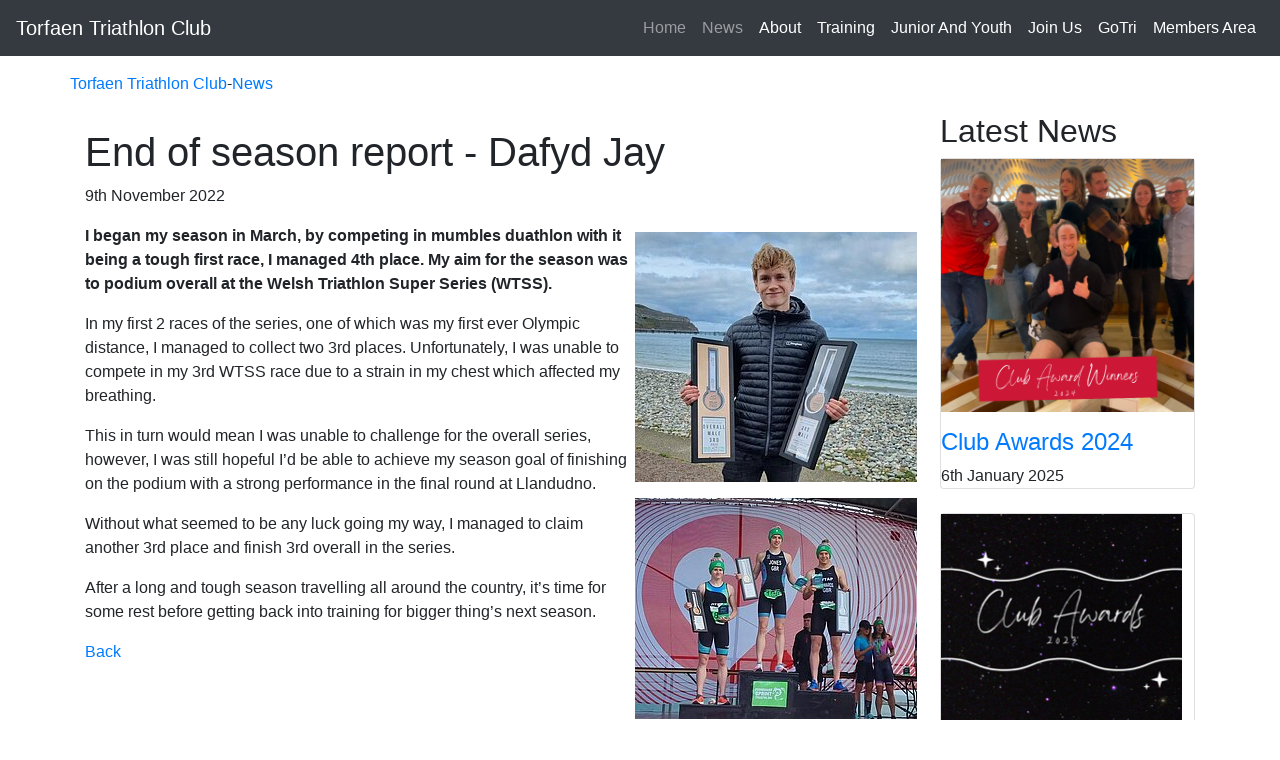

--- FILE ---
content_type: text/html; charset=utf-8
request_url: https://torfaentri.uk/news/story/end-of-season-report-dafyd-jay/
body_size: 5321
content:
<!DOCTYPE html>
<html>
<head>

<meta charset="utf-8">
<!-- 
	This website is powered by TYPO3 - inspiring people to share!
	TYPO3 is a free open source Content Management Framework initially created by Kasper Skaarhoj and licensed under GNU/GPL.
	TYPO3 is copyright 1998-2026 of Kasper Skaarhoj. Extensions are copyright of their respective owners.
	Information and contribution at https://typo3.org/
-->


<link rel="icon" href="/typo3conf/ext/torfaen_triathlon/Resources/Public/Icons/favicon.ico" type="image/vnd.microsoft.icon">
<title>End of season report - Dafyd Jay: Torfaen Triathlon Club</title>
<meta http-equiv="x-ua-compatible" content="IE=edge" />
<meta name="generator" content="TYPO3 CMS" />
<meta name="viewport" content="width=device-width, initial-scale=1, maximum-scale=1, user-scalable=no" />

<link rel="stylesheet" href="//cdnjs.cloudflare.com/ajax/libs/twitter-bootstrap/4.6.2/css/bootstrap.min.css" media="all">
<link rel="stylesheet" href="//fonts.googleapis.com/css?family=IBM+Plex+Sans:400,600" media="all">
<link rel="stylesheet" href="//cdnjs.cloudflare.com/ajax/libs/font-awesome/4.7.0/css/font-awesome.min.css" media="all">
<link rel="stylesheet" href="/typo3conf/ext/torfaen_triathlon/Resources/Public/Extensions/News/Css/news.css?1741288869" media="all">
<link rel="stylesheet" href="/typo3temp/assets/compressed/merged-67bcef89deb305613e304eb1f34e3ab5-0c803a4d10803fc5e6e846c2948bd94c.css?1741260183" media="all">






<link rel="apple-touch-icon" sizes="57x57" href="/typo3conf/ext/torfaen_triathlon/Resources/Public/Favicons/apple-icon-57x57.png">
<link rel="apple-touch-icon" sizes="60x60" href="/typo3conf/ext/torfaen_triathlon/Resources/Public/Favicons/apple-icon-60x60.png">
<link rel="apple-touch-icon" sizes="72x72" href="/typo3conf/ext/torfaen_triathlon/Resources/Public/Favicons/apple-icon-72x72.png">
<link rel="apple-touch-icon" sizes="76x76" href="/typo3conf/ext/torfaen_triathlon/Resources/Public/Favicons/apple-icon-76x76.png">
<link rel="apple-touch-icon" sizes="114x114" href="/typo3conf/ext/torfaen_triathlon/Resources/Public/Favicons/apple-icon-114x114.png">
<link rel="apple-touch-icon" sizes="120x120" href="/typo3conf/ext/torfaen_triathlon/Resources/Public/Favicons/apple-icon-120x120.png">
<link rel="apple-touch-icon" sizes="144x144" href="/typo3conf/ext/torfaen_triathlon/Resources/Public/Favicons/apple-icon-144x144.png">
<link rel="apple-touch-icon" sizes="152x152" href="/typo3conf/ext/torfaen_triathlon/Resources/Public/Favicons/apple-icon-152x152.png">
<link rel="apple-touch-icon" sizes="180x180" href="/typo3conf/ext/torfaen_triathlon/Resources/Public/Favicons/apple-icon-180x180.png">
<link rel="icon" type="image/png" href="/typo3conf/ext/torfaen_triathlon/Resources/Public/Favicons/favicon-32x32.png" sizes="32x32">
<link rel="icon" type="image/png" href="/typo3conf/ext/torfaen_triathlon/Resources/Public/Favicons/android-chrome-192x192.png" sizes="192x192">
<link rel="icon" type="image/png" href="/typo3conf/ext/torfaen_triathlon/Resources/Public/Favicons/favicon-96x96.png" sizes="96x96">
<link rel="icon" type="image/png" href="/typo3conf/ext/torfaen_triathlon/Resources/Public/Favicons/favicon-16x16.png" sizes="16x16">
<link rel="manifest" href="/typo3conf/ext/torfaen_triathlon/Resources/Public/Favicons/manifest.json">
<meta name="msapplication-TileColor" content="#da532c">
<meta name="msapplication-TileImage" content="/typo3conf/ext/torfaen_triathlon/Resources/Public/Favicons/mstile-144x144.png">
</head>
<body>
<header class="content-header">

    <nav class="navbar navbar-expand-lg navbar-dark bg-dark navbar-dark__ttc">            <a class="navbar-brand" href="#">Torfaen Triathlon Club</a>

            <button type="button" class="navbar-toggler navbar-toggler-right" data-toggle="collapse" data-target="#navbarSupportedContent" aria-controls="navbarSupportedContent" aria-expanded="false" aria-label="Toggle navigation">
                <span class="navbar-toggler-icon"></span>
            </button><div class="collapse navbar-collapse justify-content-end" id="navbarSupportedContent">
              <ul class="navbar-nav ml-auto"><li class="nav-item"><a href="/" class="nav-link">Home</a></li><li class="nav-item"><a href="/news" class="nav-link">News</a></li><li class="nav-item active"><a href="/about" class="nav-link">About</a></li><li class="nav-item active"><a href="/training/swim" class="nav-link">Training</a></li><li class="nav-item active"><a href="/junior-and-youth" class="nav-link">Junior And Youth</a></li><li class="nav-item active"><a href="/join-us" class="nav-link">Join Us</a></li><li class="nav-item active"><a href="/gotri" class="nav-link">GoTri</a></li><li class="nav-item active"><a href="/members-area" class="nav-link">Members Area</a></li></ul>
            </div></nav>

</header>



    <section class="contentpage__cover">

        

    </section>

    <div class="container">

        <div class="row">

            <aside class="col-md-9 py-2 pl-md-0 my-2 contentpage__breadcrumb">

                <a href="/" title="Torfaen Triathlon Club">Torfaen Triathlon Club</a>-<a href="/news" title="News">News</a>

            </aside>

            <main class="col-sm-12 col-md-12 col-lg-9 col-xl-9 contentpage__content py-3 mb-3">

                
    

            <div id="c33" class="frame frame-default frame-type-list frame-layout-0">
                
                
                    



                
                
                    

    



                
                

    
        


  


    
  
      
      

        <h1 class="newsdetail__title">End of season report - Dafyd Jay</h1>

        <p>
          <!-- date -->
          <span class="news-list-date">
            <time itemprop="datePublished" datetime="2022-11-09">
              9th November 2022
            </time>
          </span>

          

        </p>

        <p>
          
        </p>

      

          <div class="d-flex flex-column float-right col-xs-12 col-sm-12 col-md-4 ml-3 mx-xs-0 px-xs-0 mt-sm-2 mx-sm-0 px-sm-0 mt-sm-2">

            

              

                  <figure class="newsdetail__image img-fluid">
                    <img src="/fileadmin/_processed_/b/8/csm_dj23_1_e2a9d70eba.jpeg" width="282" height="250" alt="" />
                  </figure>

              

                  <figure class="newsdetail__image img-fluid">
                    <img src="/fileadmin/_processed_/e/f/csm_dj23_2_b95a212b30.jpeg" width="282" height="221" alt="" />
                  </figure>

              

            

          </div>

        

      <article class="news-text-wrap" itemprop="articleBody">
        <p><strong>I began my season in March, by competing in mumbles duathlon with it being a tough first race, I managed 4th place. My aim for the season was to podium overall at the Welsh Triathlon Super Series (WTSS). </strong></p>
<p>In my first 2 races of the series, one of which was my first ever Olympic distance, I managed to collect two 3rd places. Unfortunately, I was unable to compete in my 3rd WTSS race due to a strain in my chest which affected my breathing.</p>
<p>This in turn would mean I was unable to challenge for the overall series, however, I was still hopeful I’d be able to achieve my season goal of finishing on the podium with a strong performance in the final round at Llandudno.</p>
<p>Without what seemed to be any luck going my way, I managed to claim another 3rd place and finish 3rd overall in the series.</p>
<p>After a long and tough season travelling all around the country, it’s time for some rest before getting back into training for bigger thing’s next season.</p>
      </article>

      
        <!-- Link Back -->
        <div class="news-backlink-wrap">
          <a href="/news">
            Back
          </a>
        </div>
      

      <!-- related things -->
      <div class="news-related-wrap">
        

        

        

        
      </div>
    



    


                
                    



                
                
                    



                
            </div>

        



            </main>

            <aside class="col-sm-12 col-md-12 col-lg-3 col-xl-3">

                <section class="col-md-12 mx-0 px-0">

                    
    

            <div id="c34" class="frame frame-default frame-type-list frame-layout-0">
                
                
                    



                
                
                    

    
        <header>
            

    
            <h2 class="">
                Latest News
            </h2>
        



            



            



        </header>
    



                
                

    
        


	


	
    <!--TYPO3SEARCH_end-->
    
            

                    
                        


    <div class="col-xs-12 col-sm-12 col-md-12 col-lg-12 px-0 mx-0 mb-4">
        <div class="card newspartial__item">

            
                    <figure>
                        <a title="Club Awards 2024" href="/news/club-awards-2024">
                            
                                
                                    <img class="img-fluid newspartial__item__image" src="/fileadmin/Images/News/2024awards/ClubAwards2024GRP.png" width="1080" height="1080" alt="" />
                                

                            
                        </a>
                    </figure>
                

            <article class="card-text newspartial__item__text">

                <header>
                    <h4 class="newspartial__item__title">
                        <a title="Club Awards 2024" href="/news/club-awards-2024">
                            Club Awards 2024
                        </a>
                    </h4>

                    <span class="newspartial__item__date">
                        6th January 2025
                    </span>

                </header>

            </article>

        </div>

    </div>


                    
                        


    <div class="col-xs-12 col-sm-12 col-md-12 col-lg-12 px-0 mx-0 mb-4">
        <div class="card newspartial__item">

            
                    <figure>
                        <a title="TTC Club Awards 2023" href="/news/club-awards-20203">
                            
                                
                                    <img class="img-fluid newspartial__item__image" src="/fileadmin/Images/News/2023awards/TTC_Club_Awards.png" width="241" height="213" alt="" />
                                

                            
                        </a>
                    </figure>
                

            <article class="card-text newspartial__item__text">

                <header>
                    <h4 class="newspartial__item__title">
                        <a title="TTC Club Awards 2023" href="/news/club-awards-20203">
                            TTC Club Awards 2023
                        </a>
                    </h4>

                    <span class="newspartial__item__date">
                        27th January 2024
                    </span>

                </header>

            </article>

        </div>

    </div>


                    
                        


    <div class="col-xs-12 col-sm-12 col-md-12 col-lg-12 px-0 mx-0 mb-4">
        <div class="card newspartial__item">

            
                    <figure>
                        <a title="Race Report: Swansea Triathlon 2023" href="/news/story/race-report-swansea-triathlon-2023">
                            
                                
                                    <img class="img-fluid newspartial__item__image" src="/fileadmin/Images/News/ttc_swansea_triathlon.jpeg" width="720" height="806" alt="" />
                                

                            
                        </a>
                    </figure>
                

            <article class="card-text newspartial__item__text">

                <header>
                    <h4 class="newspartial__item__title">
                        <a title="Race Report: Swansea Triathlon 2023" href="/news/story/race-report-swansea-triathlon-2023">
                            Race Report: Swansea Triathlon 2023
                        </a>
                    </h4>

                    <span class="newspartial__item__date">
                        14th June 2023
                    </span>

                </header>

            </article>

        </div>

    </div>


                    
                        


    <div class="col-xs-12 col-sm-12 col-md-12 col-lg-12 px-0 mx-0 mb-4">
        <div class="card newspartial__item">

            
                    <figure>
                        <a title="End of season report - Dafyd Jay" href="/news/story/end-of-season-report-dafyd-jay">
                            
                                
                                    <img class="img-fluid newspartial__item__image" src="/fileadmin/Images/News/dj23_2.jpeg" width="772" height="605" alt="" />
                                

                            
                        </a>
                    </figure>
                

            <article class="card-text newspartial__item__text">

                <header>
                    <h4 class="newspartial__item__title">
                        <a title="End of season report - Dafyd Jay" href="/news/story/end-of-season-report-dafyd-jay">
                            End of season report - Dafyd Jay
                        </a>
                    </h4>

                    <span class="newspartial__item__date">
                        9th November 2022
                    </span>

                </header>

            </article>

        </div>

    </div>


                    
                        


    <div class="col-xs-12 col-sm-12 col-md-12 col-lg-12 px-0 mx-0 mb-4">
        <div class="card newspartial__item">

            
                    <figure>
                        <a title="Race Report: IMW22 Keith Nash" href="/news/story/race-report-imw22-keith-nash">
                            
                                
                                    <img class="img-fluid newspartial__item__image" src="/fileadmin/Images/News/pappa_nash.jpeg" width="1333" height="1981" alt="" />
                                

                            
                        </a>
                    </figure>
                

            <article class="card-text newspartial__item__text">

                <header>
                    <h4 class="newspartial__item__title">
                        <a title="Race Report: IMW22 Keith Nash" href="/news/story/race-report-imw22-keith-nash">
                            Race Report: IMW22 Keith Nash
                        </a>
                    </h4>

                    <span class="newspartial__item__date">
                        23rd September 2022
                    </span>

                </header>

            </article>

        </div>

    </div>


                    
                        


    <div class="col-xs-12 col-sm-12 col-md-12 col-lg-12 px-0 mx-0 mb-4">
        <div class="card newspartial__item">

            
                    <figure>
                        <a title="Race Report: IMW22 Lee Harvey" href="/news/story/race-report-imw22-lee-harvey">
                            
                                
                                    <img class="img-fluid newspartial__item__image" src="/fileadmin/user_upload/IMG_2292.PNG" width="1122" height="981" alt="" />
                                

                            
                        </a>
                    </figure>
                

            <article class="card-text newspartial__item__text">

                <header>
                    <h4 class="newspartial__item__title">
                        <a title="Race Report: IMW22 Lee Harvey" href="/news/story/race-report-imw22-lee-harvey">
                            Race Report: IMW22 Lee Harvey
                        </a>
                    </h4>

                    <span class="newspartial__item__date">
                        16th September 2022
                    </span>

                </header>

            </article>

        </div>

    </div>


                    
                        


    <div class="col-xs-12 col-sm-12 col-md-12 col-lg-12 px-0 mx-0 mb-4">
        <div class="card newspartial__item">

            
                    <figure>
                        <a title="Race Report: Swansea Triathlon 2022" href="/news/story/race-report-swansea-triathlon-2022">
                            
                                
                                    <img class="img-fluid newspartial__item__image" src="/fileadmin/Images/News/swansea_tri_22.jpeg" width="1024" height="768" alt="" />
                                

                            
                        </a>
                    </figure>
                

            <article class="card-text newspartial__item__text">

                <header>
                    <h4 class="newspartial__item__title">
                        <a title="Race Report: Swansea Triathlon 2022" href="/news/story/race-report-swansea-triathlon-2022">
                            Race Report: Swansea Triathlon 2022
                        </a>
                    </h4>

                    <span class="newspartial__item__date">
                        14th June 2022
                    </span>

                </header>

            </article>

        </div>

    </div>


                    
                        


    <div class="col-xs-12 col-sm-12 col-md-12 col-lg-12 px-0 mx-0 mb-4">
        <div class="card newspartial__item">

            
                    <figure>
                        <a title="Race Report: Wales Triathlon 2021" href="/news/story/race-report-wales-triathlon-2021">
                            
                                
                                    <img class="img-fluid newspartial__item__image" src="/fileadmin/_processed_/3/7/csm_fishguard_triathlon_2_c7219620ca.jpg" width="250" height="167" alt="" />
                                

                            
                        </a>
                    </figure>
                

            <article class="card-text newspartial__item__text">

                <header>
                    <h4 class="newspartial__item__title">
                        <a title="Race Report: Wales Triathlon 2021" href="/news/story/race-report-wales-triathlon-2021">
                            Race Report: Wales Triathlon 2021
                        </a>
                    </h4>

                    <span class="newspartial__item__date">
                        14th June 2021
                    </span>

                </header>

            </article>

        </div>

    </div>


                    
                        


    <div class="col-xs-12 col-sm-12 col-md-12 col-lg-12 px-0 mx-0 mb-4">
        <div class="card newspartial__item">

            
                    
                        <div class="news-img-wrap">
                            <span class="no-media-element">
                                <a title="Virtual Duathlon Results" href="/news/story/virtual-duathlon-results">
                                    <img class="img-fluid newspartial__item__image" src="/typo3conf/ext/torfaen_triathlon/Resources/Public/Extensions/News/Images/news_dummy.png" width="160" height="160" alt="" />
                                </a>
                            </span>
                        </div>
                    
                

            <article class="card-text newspartial__item__text">

                <header>
                    <h4 class="newspartial__item__title">
                        <a title="Virtual Duathlon Results" href="/news/story/virtual-duathlon-results">
                            Virtual Duathlon Results
                        </a>
                    </h4>

                    <span class="newspartial__item__date">
                        14th July 2020
                    </span>

                </header>

            </article>

        </div>

    </div>


                    
                        


    <div class="col-xs-12 col-sm-12 col-md-12 col-lg-12 px-0 mx-0 mb-4">
        <div class="card newspartial__item">

            
                    <figure>
                        <a title="Race Report: Titan 2019" href="/news/story/race-report-titan-2019">
                            
                                
                                    <img class="img-fluid newspartial__item__image" alt="Titan Triathlon" src="/fileadmin/Images/News/titan.jpg" width="282" height="201" />
                                

                            
                        </a>
                    </figure>
                

            <article class="card-text newspartial__item__text">

                <header>
                    <h4 class="newspartial__item__title">
                        <a title="Race Report: Titan 2019" href="/news/story/race-report-titan-2019">
                            Race Report: Titan 2019
                        </a>
                    </h4>

                    <span class="newspartial__item__date">
                        12th October 2019
                    </span>

                </header>

            </article>

        </div>

    </div>


                    
                        


    <div class="col-xs-12 col-sm-12 col-md-12 col-lg-12 px-0 mx-0 mb-4">
        <div class="card newspartial__item">

            
                    <figure>
                        <a title="Round up of Dafyd Jay&#039;s Year" href="/news/story/round-up-of-dafyd-jays-year">
                            
                                
                                    <img class="img-fluid newspartial__item__image" src="/fileadmin/Images/News/dfj_1.jpg" width="285" height="385" alt="" />
                                

                            
                        </a>
                    </figure>
                

            <article class="card-text newspartial__item__text">

                <header>
                    <h4 class="newspartial__item__title">
                        <a title="Round up of Dafyd Jay&#039;s Year" href="/news/story/round-up-of-dafyd-jays-year">
                            Round up of Dafyd Jay&#039;s Year
                        </a>
                    </h4>

                    <span class="newspartial__item__date">
                        10th September 2019
                    </span>

                </header>

            </article>

        </div>

    </div>


                    
                        


    <div class="col-xs-12 col-sm-12 col-md-12 col-lg-12 px-0 mx-0 mb-4">
        <div class="card newspartial__item">

            
                    <figure>
                        <a title="Race Report: Fishguard Sprint Triathlon 2019" href="/news/story/race-report-fishguard-sprint-triathlon-2019">
                            
                                
                                    <img class="img-fluid newspartial__item__image" alt="Photo of Lee after completing the race" src="/fileadmin/user_upload/Fishguard_Tri.jpg" width="843" height="1124" />
                                

                            
                        </a>
                    </figure>
                

            <article class="card-text newspartial__item__text">

                <header>
                    <h4 class="newspartial__item__title">
                        <a title="Race Report: Fishguard Sprint Triathlon 2019" href="/news/story/race-report-fishguard-sprint-triathlon-2019">
                            Race Report: Fishguard Sprint Triathlon 2019
                        </a>
                    </h4>

                    <span class="newspartial__item__date">
                        17th June 2019
                    </span>

                </header>

            </article>

        </div>

    </div>


                    
                        


    <div class="col-xs-12 col-sm-12 col-md-12 col-lg-12 px-0 mx-0 mb-4">
        <div class="card newspartial__item">

            
                    <figure>
                        <a title="Race Report: Iron Man Wales 2018" href="/news/story/race-report-ironman-wales">
                            
                                
                                    <img class="img-fluid newspartial__item__image" alt="Photo of participant riding bike" src="/fileadmin/Images/News/IMW2018/imw2018_bike.jpg" width="639" height="960" />
                                

                            
                        </a>
                    </figure>
                

            <article class="card-text newspartial__item__text">

                <header>
                    <h4 class="newspartial__item__title">
                        <a title="Race Report: Iron Man Wales 2018" href="/news/story/race-report-ironman-wales">
                            Race Report: Iron Man Wales 2018
                        </a>
                    </h4>

                    <span class="newspartial__item__date">
                        18th September 2018
                    </span>

                </header>

            </article>

        </div>

    </div>


                    
                        


    <div class="col-xs-12 col-sm-12 col-md-12 col-lg-12 px-0 mx-0 mb-4">
        <div class="card newspartial__item">

            
                    <figure>
                        <a title="Race Report: Aberavon Aquathlon" href="/news/story/race-report-aberavon-aquathlon">
                            
                                
                                    <img class="img-fluid newspartial__item__image" alt="Starting photo of event" src="/fileadmin/user_upload/38680979_504640009985240_1779467756039569408_n.png" width="873" height="480" />
                                

                            
                        </a>
                    </figure>
                

            <article class="card-text newspartial__item__text">

                <header>
                    <h4 class="newspartial__item__title">
                        <a title="Race Report: Aberavon Aquathlon" href="/news/story/race-report-aberavon-aquathlon">
                            Race Report: Aberavon Aquathlon
                        </a>
                    </h4>

                    <span class="newspartial__item__date">
                        9th August 2018
                    </span>

                </header>

            </article>

        </div>

    </div>


                    

                
        
    <!--TYPO3SEARCH_begin-->



    


                
                    



                
                
                    



                
            </div>

        



                </section>

                <section class="col-md-12 mx-0 px-0">

                    
    

            <div id="c35" class="frame frame-default frame-type-list frame-layout-0">
                
                
                    



                
                
                    

    
        <header>
            

    
            <h2 class="">
                Latest Events
            </h2>
        



            



            



        </header>
    



                
                

    
        


	


	
    <!--TYPO3SEARCH_end-->
    
            

                    
                        

<div class="col-xs-12 col-sm-12 col-md-12 col-lg-12 mx-0 px-0">
    <div class="eventlist__item mb-3">

        <div class="eventlist__item__body">

            <article class="eventlist__item__content">

                <a title="Pontypool 10K Home Run" href="/news/story/pontypool-10k">
                    <h3 class="eventlist__item__title px-3 py-2">Pontypool 10K Home Run</h3>
                </a>

                <p class="px-3 mb-1">
                  25th February 2024
                </p>

                <p class="px-3 text-muted">
                    Pontypool 10k
                </p>

            </article>

        </div>

    </div>
</div>
                    
                        

<div class="col-xs-12 col-sm-12 col-md-12 col-lg-12 mx-0 px-0">
    <div class="eventlist__item mb-3">

        <div class="eventlist__item__body">

            <article class="eventlist__item__content">

                <a title="Newport Half Marathon" href="/news/story/newport-half-marathon">
                    <h3 class="eventlist__item__title px-3 py-2">Newport Half Marathon</h3>
                </a>

                <p class="px-3 mb-1">
                  3rd March 2024
                </p>

                <p class="px-3 text-muted">
                    Newport - South Wales
                </p>

            </article>

        </div>

    </div>
</div>
                    
                        

<div class="col-xs-12 col-sm-12 col-md-12 col-lg-12 mx-0 px-0">
    <div class="eventlist__item mb-3">

        <div class="eventlist__item__body">

            <article class="eventlist__item__content">

                <a title="NEWTcracker Sprint Triathlon" href="/news/story/newtcracker-sprint-triathlon">
                    <h3 class="eventlist__item__title px-3 py-2">NEWTcracker Sprint Triathlon</h3>
                </a>

                <p class="px-3 mb-1">
                  24th March 2024
                </p>

                <p class="px-3 text-muted">
                    Newport Internation Sports Village
                </p>

            </article>

        </div>

    </div>
</div>
                    
                        

<div class="col-xs-12 col-sm-12 col-md-12 col-lg-12 mx-0 px-0">
    <div class="eventlist__item mb-3">

        <div class="eventlist__item__body">

            <article class="eventlist__item__content">

                <a title="Swansea Sprint Triathlon" href="/news/story/swansea-sprint-triathlon">
                    <h3 class="eventlist__item__title px-3 py-2">Swansea Sprint Triathlon</h3>
                </a>

                <p class="px-3 mb-1">
                  26th May 2024
                </p>

                <p class="px-3 text-muted">
                    Swansea
                </p>

            </article>

        </div>

    </div>
</div>
                    
                        

<div class="col-xs-12 col-sm-12 col-md-12 col-lg-12 mx-0 px-0">
    <div class="eventlist__item mb-3">

        <div class="eventlist__item__body">

            <article class="eventlist__item__content">

                <a title="Long Course Weekend - Wales" href="/news/story/long-course-weekend-wales">
                    <h3 class="eventlist__item__title px-3 py-2">Long Course Weekend - Wales</h3>
                </a>

                <p class="px-3 mb-1">
                  21st June 2024
                </p>

                <p class="px-3 text-muted">
                    Tenby
                </p>

            </article>

        </div>

    </div>
</div>
                    
                        

<div class="col-xs-12 col-sm-12 col-md-12 col-lg-12 mx-0 px-0">
    <div class="eventlist__item mb-3">

        <div class="eventlist__item__body">

            <article class="eventlist__item__content">

                <a title="Titan Brecon Middle Distance" href="/news/story/titan-brecon-middle-distance">
                    <h3 class="eventlist__item__title px-3 py-2">Titan Brecon Middle Distance</h3>
                </a>

                <p class="px-3 mb-1">
                  6th July 2024
                </p>

                <p class="px-3 text-muted">
                    Brecon
                </p>

            </article>

        </div>

    </div>
</div>
                    
                        

<div class="col-xs-12 col-sm-12 col-md-12 col-lg-12 mx-0 px-0">
    <div class="eventlist__item mb-3">

        <div class="eventlist__item__body">

            <article class="eventlist__item__content">

                <a title="Iron Man Wales" href="/news/story/iron-man-wales">
                    <h3 class="eventlist__item__title px-3 py-2">Iron Man Wales</h3>
                </a>

                <p class="px-3 mb-1">
                  22nd September 2024
                </p>

                <p class="px-3 text-muted">
                    Tenby
                </p>

            </article>

        </div>

    </div>
</div>
                    

                
        
    <!--TYPO3SEARCH_begin-->



    


                
                    



                
                
                    



                
            </div>

        



                </section>

                <section class="col-md-12 mx-0 px-0">

                    

                </section>

            </aside>

        </div>

    </div>



<footer class="footer footer__ttc">

    <section class="footer__firstrow">

        <div class="container">
            <div class="row">
                <div class="col-md-6">

                    <ul class="list-inline mt-5">
                        <li class="list-inline-item list-inline-item__partners">
                            <a href="http://torfaendolphins.com/" class="btn" role="button" target="_blank">
                                <img src="/typo3conf/ext/torfaen_triathlon/Resources/Public/Images/Icons/dolphins.png" alt="torfaen dolphins logo" width="80" height="80">
                            </a>
                        </li>
                        <li class="list-inline-item list-inline-item__partners">
                            <a href="http://www.pontypoolrunners.co.uk/" class="btn" role="button" target="_blank">
                                <img src="/typo3conf/ext/torfaen_triathlon/Resources/Public/Images/Icons/pontypool-runners.png" alt="pontypool runners logo" width="80" height="80">
                            </a>
                        </li>
                        <li class="list-inline-item list-inline-item__partners">
                            <a href="http://www.torfaenleisuretrust.co.uk/en/" class="btn" role="button" target="_blank">
                                <img src="/typo3conf/ext/torfaen_triathlon/Resources/Public/Images/Icons/torfaen-trust.png" alt="torfaen trust logo" width="80" height="80">
                            </a>
                        </li>
                    </ul>
                </div>

                <div class="col-md-6">
                    <ul class="list-group list-group__footerlinks mt-5">
                        <!--<li class="list-group-item list-group-item__footerlinks"><a href="http://www.torfaenleisuretrust.co.uk/en/">About</a></li>-->
                        <!--<li class="list-group-item list-group-item__footerlinks"><a href="http://www.torfaenleisuretrust.co.uk/en/">The Team</a></li>-->
                        <!--<li class="list-group-item list-group-item__footerlinks"><a href="http://www.torfaenleisuretrust.co.uk/en/">Code of Conduct</a></li>-->
                        <!--<li class="list-group-item list-group-item__footerlinks"><a href="http://www.torfaenleisuretrust.co.uk/en/">Privacy Policy</a></li>-->
                    </ul>
                </div>
            </div>
        </div>
    </section>

    <section class="footer__secondrow">

        <div class="container">

            <div class="row">

                <div class="col-md-6">
                    <p class="text-muted copyright my-1">Copyright &copy; 2025 | Torfaen Triathlon Club</p>
                    
                </div>

                <div class="col-md-6">
                </div>

            </div>
        </div>
    </section>
</footer>

<script>
    (function(i,s,o,g,r,a,m){i['GoogleAnalyticsObject']=r;i[r]=i[r]||function(){
        (i[r].q=i[r].q||[]).push(arguments)},i[r].l=1*new Date();a=s.createElement(o),
        m=s.getElementsByTagName(o)[0];a.async=1;a.src=g;m.parentNode.insertBefore(a,m)
    })(window,document,'script','https://www.google-analytics.com/analytics.js','ga');

    ga('create', 'UA-51901871-2', 'auto');
    ga('send', 'pageview');

</script>
<script src="//cdnjs.cloudflare.com/ajax/libs/jquery/3.6.0/jquery.min.js"></script>
<script src="//cdnjs.cloudflare.com/ajax/libs/twitter-bootstrap/4.6.2/js/bootstrap.min.js"></script>



<script defer src="https://static.cloudflareinsights.com/beacon.min.js/vcd15cbe7772f49c399c6a5babf22c1241717689176015" integrity="sha512-ZpsOmlRQV6y907TI0dKBHq9Md29nnaEIPlkf84rnaERnq6zvWvPUqr2ft8M1aS28oN72PdrCzSjY4U6VaAw1EQ==" data-cf-beacon='{"version":"2024.11.0","token":"2964c7bea0b44cc393eaaa7adcbb51ec","r":1,"server_timing":{"name":{"cfCacheStatus":true,"cfEdge":true,"cfExtPri":true,"cfL4":true,"cfOrigin":true,"cfSpeedBrain":true},"location_startswith":null}}' crossorigin="anonymous"></script>
</body>
</html>

--- FILE ---
content_type: text/plain
request_url: https://www.google-analytics.com/j/collect?v=1&_v=j102&a=1064021866&t=pageview&_s=1&dl=https%3A%2F%2Ftorfaentri.uk%2Fnews%2Fstory%2Fend-of-season-report-dafyd-jay%2F&ul=en-us%40posix&dt=End%20of%20season%20report%20-%20Dafyd%20Jay%3A%20Torfaen%20Triathlon%20Club&sr=1280x720&vp=1280x720&_u=IEBAAEABAAAAACAAI~&jid=744965017&gjid=874306638&cid=1576987344.1769825745&tid=UA-51901871-2&_gid=1474313755.1769825745&_r=1&_slc=1&z=1766183527
body_size: -450
content:
2,cG-WB4H2GY8HV